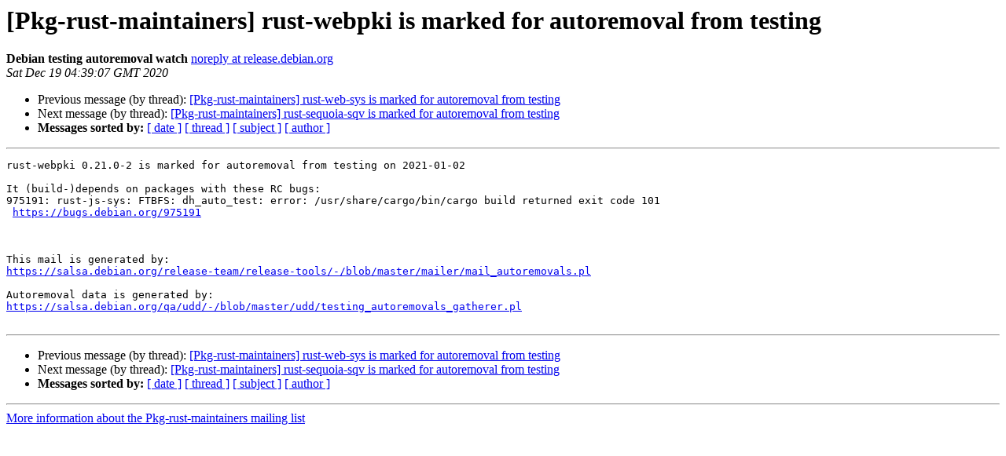

--- FILE ---
content_type: text/html
request_url: https://alioth-lists.debian.net/pipermail/pkg-rust-maintainers/2020-December/014679.html
body_size: 1171
content:
<!DOCTYPE HTML PUBLIC "-//W3C//DTD HTML 4.01 Transitional//EN">
<HTML>
 <HEAD>
   <TITLE> [Pkg-rust-maintainers] rust-webpki is marked for autoremoval from testing
   </TITLE>
   <LINK REL="Index" HREF="index.html" >
   <LINK REL="made" HREF="mailto:pkg-rust-maintainers%40alioth-lists.debian.net?Subject=Re%3A%20%5BPkg-rust-maintainers%5D%20rust-webpki%20is%20marked%20for%20autoremoval%20from%0A%20testing&In-Reply-To=%3CE1kqU1L-0003CM-Sl%40respighi.debian.org%3E">
   <META NAME="robots" CONTENT="index,nofollow">
   <style type="text/css">
       pre {
           white-space: pre-wrap;       /* css-2.1, curent FF, Opera, Safari */
           }
   </style>
   <META http-equiv="Content-Type" content="text/html; charset=utf-8">
   <LINK REL="Previous"  HREF="014678.html">
   <LINK REL="Next"  HREF="014680.html">
 </HEAD>
 <BODY BGCOLOR="#ffffff">
   <H1>[Pkg-rust-maintainers] rust-webpki is marked for autoremoval from testing</H1>
    <B>Debian testing autoremoval watch</B> 
    <A HREF="mailto:pkg-rust-maintainers%40alioth-lists.debian.net?Subject=Re%3A%20%5BPkg-rust-maintainers%5D%20rust-webpki%20is%20marked%20for%20autoremoval%20from%0A%20testing&In-Reply-To=%3CE1kqU1L-0003CM-Sl%40respighi.debian.org%3E"
       TITLE="[Pkg-rust-maintainers] rust-webpki is marked for autoremoval from testing">noreply at release.debian.org
       </A><BR>
    <I>Sat Dec 19 04:39:07 GMT 2020</I>
    <P><UL>
        <LI>Previous message (by thread): <A HREF="014678.html">[Pkg-rust-maintainers] rust-web-sys is marked for autoremoval from testing
</A></li>
        <LI>Next message (by thread): <A HREF="014680.html">[Pkg-rust-maintainers] rust-sequoia-sqv is marked for autoremoval from testing
</A></li>
         <LI> <B>Messages sorted by:</B> 
              <a href="date.html#14679">[ date ]</a>
              <a href="thread.html#14679">[ thread ]</a>
              <a href="subject.html#14679">[ subject ]</a>
              <a href="author.html#14679">[ author ]</a>
         </LI>
       </UL>
    <HR>  
<!--beginarticle-->
<PRE>rust-webpki 0.21.0-2 is marked for autoremoval from testing on 2021-01-02

It (build-)depends on packages with these RC bugs:
975191: rust-js-sys: FTBFS: dh_auto_test: error: /usr/share/cargo/bin/cargo build returned exit code 101
 <A HREF="https://bugs.debian.org/975191">https://bugs.debian.org/975191</A>



This mail is generated by:
<A HREF="https://salsa.debian.org/release-team/release-tools/-/blob/master/mailer/mail_autoremovals.pl">https://salsa.debian.org/release-team/release-tools/-/blob/master/mailer/mail_autoremovals.pl</A>

Autoremoval data is generated by:
<A HREF="https://salsa.debian.org/qa/udd/-/blob/master/udd/testing_autoremovals_gatherer.pl">https://salsa.debian.org/qa/udd/-/blob/master/udd/testing_autoremovals_gatherer.pl</A>

</PRE>



























<!--endarticle-->
    <HR>
    <P><UL>
        <!--threads-->
	<LI>Previous message (by thread): <A HREF="014678.html">[Pkg-rust-maintainers] rust-web-sys is marked for autoremoval from testing
</A></li>
	<LI>Next message (by thread): <A HREF="014680.html">[Pkg-rust-maintainers] rust-sequoia-sqv is marked for autoremoval from testing
</A></li>
         <LI> <B>Messages sorted by:</B> 
              <a href="date.html#14679">[ date ]</a>
              <a href="thread.html#14679">[ thread ]</a>
              <a href="subject.html#14679">[ subject ]</a>
              <a href="author.html#14679">[ author ]</a>
         </LI>
       </UL>

<hr>
<a href="https://alioth-lists.debian.net/cgi-bin/mailman/listinfo/pkg-rust-maintainers">More information about the Pkg-rust-maintainers
mailing list</a><br>
</body></html>
